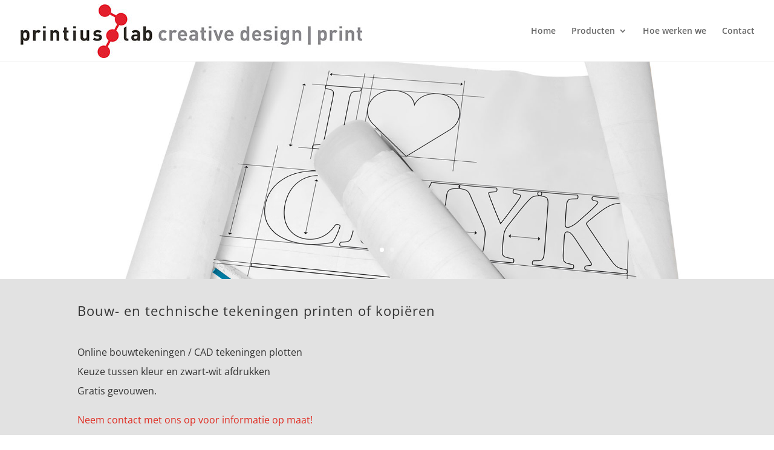

--- FILE ---
content_type: text/css
request_url: https://printius.nl/wp-content/et-cache/2538/et-core-unified-deferred-2538.min.css?ver=1719666866
body_size: 64
content:
.et_pb_section_3.et_pb_section{padding-top:0px;padding-right:0px;padding-bottom:0px;padding-left:0px;margin-top:0px;margin-bottom:0px}.et_pb_section_4.et_pb_section{padding-top:0px;padding-right:0px;padding-bottom:0px;padding-left:0px;margin-top:0px;margin-bottom:0px;background-color:#ffffff!important}.et_pb_row_2.et_pb_row{padding-top:36px!important;padding-bottom:23px!important;margin-top:10px!important;padding-top:36px;padding-bottom:23px}.et_pb_text_1{padding-bottom:10px!important}